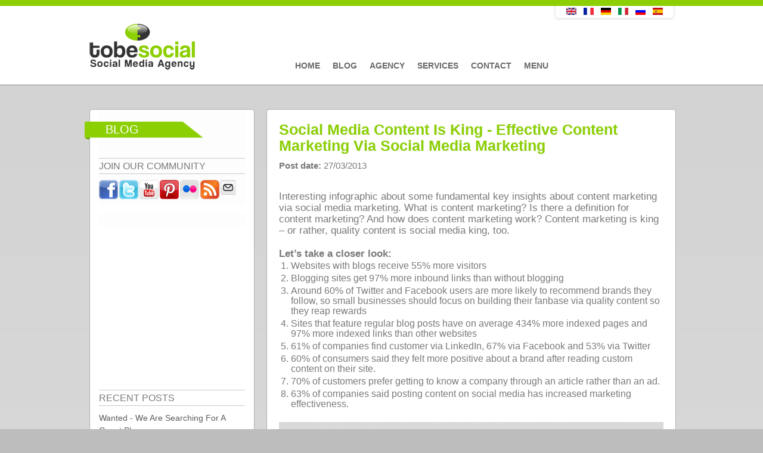

--- FILE ---
content_type: text/html; charset=utf-8
request_url: https://tobesocial.net/social-media-blog/infographic-social-media-content-king-effective-content-marketing-social-media-marketing
body_size: 10081
content:


<!DOCTYPE html PUBLIC "-//W3C//DTD XHTML+RDFa 1.0//EN"
  "http://www.w3.org/MarkUp/DTD/xhtml-rdfa-1.dtd">
<html xmlns="https://www.w3.org/1999/xhtml" xml:lang="en" version="XHTML+RDFa 1.0" dir="ltr"
  xmlns:fb="http://www.facebook.com/2008/fbml"
  xmlns:og="http://ogp.me/ns#"
  xmlns:content="http://purl.org/rss/1.0/modules/content/"
  xmlns:dc="http://purl.org/dc/terms/"
  xmlns:foaf="http://xmlns.com/foaf/0.1/"
  xmlns:rdfs="http://www.w3.org/2000/01/rdf-schema#"
  xmlns:sioc="http://rdfs.org/sioc/ns#"
  xmlns:sioct="http://rdfs.org/sioc/types#"
  xmlns:skos="http://www.w3.org/2004/02/skos/core#"
  xmlns:xsd="http://www.w3.org/2001/XMLSchema#" >

<head profile="http://www.w3.org/1999/xhtml/vocab">
  <meta http-equiv="Content-Type" content="text/html; charset=utf-8" />
<meta name="MobileOptimized" content="width" />
<meta name="HandheldFriendly" content="true" />
<meta name="viewport" content="width=device-width, initial-scale=1" />
<link rel="shortcut icon" href="https://tobesocial.net/sites/default/files/favicon.ico" type="image/vnd.microsoft.icon" />
<meta property="fb:app_id" content="145440275624827" />
<meta property="og:site_name" content="tobesocial.de" />
<meta property="og:title" content="Social Media Content Is King - Effective Content Marketing Via Social Media Marketing" />
<meta name="description" content="Agency for content marketing digital: London UK - Infographic Content Marketing: Social Media Content Is King - Effective Content Marketing Via Social Media Marketing" />
<meta name="abstract" content="Agency for content marketing digital: London UK - Infographic Content Marketing: Social Media Content Is King - Effective Content Marketing Via Social Media Marketing" />
<meta name="keywords" content="Contenc Marketing, to be social, tobesocial, social media agency, social media marketing, communication agency, social media agency London, social media agency uk, facebook marketing agency, online pr agency, social media strategy, social media campaigns, blogger relations, social media marketing agency, facebook agency, social media training, social media advertising, social media monitoring, social media b2b, social media blog, influencer marketing, agency community management, social media workshop, blog marketing, blog advertising, youtube advertising, social media consultancy, social media management, crisis management online, app agency, social media guidelines, facebook advertising, social media seminars, mobile agency, social crm, social recruiting, facebook campaigns, employer branding, social media agency manchester, social media agency birmingham, social media development, twitter marketing, guerrilla marketing, mobile marketing, viral marketing, wom, word of mouth marketing, social media consultin" />
<meta name="robots" content="follow, index" />
<meta name="generator" content="tobesocial CMS" />
<meta name="rights" content="tobesocial" />
<link rel="canonical" href="https://tobesocial.net/social-media-blog/infographic-social-media-content-king-effective-content-marketing-social-media-marketing" />
<meta name="revisit-after" content="1 day" />
<meta property="og:description" content="Interesting infographic about some fundamental key insights about content marketing via social media marketing. What is content marketing? Is there a definition for content marketing? And how does content marketing work?" />
<meta property="og:updated_time" content="2013-08-13T11:51:06+02:00" />
<meta property="og:image" content="https://tobesocial.net/sites/default/files/blogimages/social-media-content-marketing-agency-uk-london-infographic.jpg" />
<meta property="og:image:secure_url" content="https://tobesocial.net/sites/default/files/blogimages/social-media-content-marketing-agency-uk-london-infographic.jpg" />
<meta property="article:published_time" content="2013-03-27T05:47:22+01:00" />
<meta property="article:modified_time" content="2013-08-13T11:51:06+02:00" />
<meta name="facebook-domain-verification" content="fs7b4hn8zdvrigwd9ik7cebq15oggq" />
  <title>Infographic Content Marketing: Social Media Content Is King - Effective Content Marketing Via Social Media Marketing</title>
<meta name="viewport" content="width=device-width, initial-scale=0.3, user-scalable=yes">
<meta name="p:domain_verify" content="276c8997b666ac7480eed389e5849ab6"/>  
  <meta name="geo.region" content="UK" /> 	
<meta name="geo.placename" content="London" />

    
  <style type="text/css" media="all">
@import url("https://tobesocial.net/modules/system/system.base.css?t93moi");
@import url("https://tobesocial.net/modules/system/system.menus.css?t93moi");
@import url("https://tobesocial.net/modules/system/system.messages.css?t93moi");
@import url("https://tobesocial.net/modules/system/system.theme.css?t93moi");
</style>
<style type="text/css" media="all">
@import url("https://tobesocial.net/modules/comment/comment.css?t93moi");
@import url("https://tobesocial.net/sites/all/modules/date/date_api/date.css?t93moi");
@import url("https://tobesocial.net/modules/field/theme/field.css?t93moi");
</style>
<style type="text/css" media="screen">
@import url("https://tobesocial.net/sites/all/modules/flexslider/assets/css/flexslider_img.css?t93moi");
</style>
<style type="text/css" media="all">
@import url("https://tobesocial.net/modules/node/node.css?t93moi");
@import url("https://tobesocial.net/modules/search/search.css?t93moi");
@import url("https://tobesocial.net/modules/user/user.css?t93moi");
@import url("https://tobesocial.net/modules/forum/forum.css?t93moi");
@import url("https://tobesocial.net/sites/all/modules/views/css/views.css?t93moi");
</style>
<style type="text/css" media="all">
@import url("https://tobesocial.net/sites/all/modules/colorbox/styles/default/colorbox_style.css?t93moi");
@import url("https://tobesocial.net/sites/all/modules/ctools/css/ctools.css?t93moi");
@import url("https://tobesocial.net/sites/all/modules/tagclouds/tagclouds.css?t93moi");
@import url("https://tobesocial.net/sites/default/files/css/follow.css?t93moi");
@import url("https://tobesocial.net/sites/all/modules/widgets/widgets.css?t93moi");
</style>
<style type="text/css" media="all">
@import url("https://tobesocial.net/sites/all/themes/corporateclean/css/960.css?t93moi");
@import url("https://tobesocial.net/sites/all/themes/corporateclean/local.css?t93moi");
@import url("https://tobesocial.net/sites/all/themes/corporateclean/style.css?t93moi");
@import url("https://tobesocial.net/sites/all/themes/corporateclean/color/colors.css?t93moi");
</style>

<!--[if (lte IE 8)&(!IEMobile)]>
<link type="text/css" rel="stylesheet" href="https://tobesocial.net/sites/all/themes/corporateclean/css/basic-layout.css?t93moi" media="all" />
<![endif]-->

<!--[if (lte IE 8)&(!IEMobile)]>
<link type="text/css" rel="stylesheet" href="https://tobesocial.net/sites/all/themes/corporateclean/css/ie.css?t93moi" media="all" />
<![endif]-->
  
   
  <script type="text/javascript" src="https://tobesocial.net/sites/default/files/js/js_qikmINIYTWe4jcTUn8cKiMr8bmSDiZB9LQqvceZ6wlM.js"></script>
<script type="text/javascript" src="https://tobesocial.net/sites/default/files/js/js_5ZvYbR_RpAnAa4Gy_hGCjwhuaBQEWzQIAwlMCStkIuU.js"></script>
<script type="text/javascript" src="https://tobesocial.net/sites/default/files/js/js_4uJ1-9WquI9Sti5NaWZzmSIfNAk50W02Fao-bQPddM0.js"></script>
<script type="text/javascript" src="https://tobesocial.net/sites/default/files/js/js_OzqfBHY8-syC882VWowmf_6GuDmV3RpeopfCG8flLUY.js"></script>
<script type="text/javascript">
<!--//--><![CDATA[//><!--
jQuery.extend(Drupal.settings, {"basePath":"\/","pathPrefix":"","ajaxPageState":{"theme":"corporateclean","theme_token":"cHgsZ3ECNaXczn1Z5AH7_bmsY2CvjsWwH6kZMZkbBqc","js":{"misc\/jquery.js":1,"misc\/jquery-extend-3.4.0.js":1,"misc\/jquery.once.js":1,"misc\/drupal.js":1,"misc\/jquery.cookie.js":1,"misc\/jquery.form.js":1,"misc\/ajax.js":1,"sites\/all\/modules\/fb\/fb.js":1,"sites\/all\/modules\/fb\/fb_connect.js":1,"sites\/all\/libraries\/colorbox\/jquery.colorbox-min.js":1,"sites\/all\/modules\/colorbox\/js\/colorbox.js":1,"sites\/all\/modules\/colorbox\/styles\/default\/colorbox_style.js":1,"sites\/all\/modules\/colorbox\/js\/colorbox_load.js":1,"sites\/all\/modules\/views\/js\/base.js":1,"misc\/progress.js":1,"sites\/all\/modules\/views\/js\/ajax_view.js":1,"sites\/all\/modules\/disqus\/disqus.js":1,"sites\/all\/modules\/service_links\/js\/pinterest_button.js":1},"css":{"modules\/system\/system.base.css":1,"modules\/system\/system.menus.css":1,"modules\/system\/system.messages.css":1,"modules\/system\/system.theme.css":1,"modules\/comment\/comment.css":1,"sites\/all\/modules\/date\/date_api\/date.css":1,"modules\/field\/theme\/field.css":1,"sites\/all\/modules\/flexslider\/assets\/css\/flexslider_img.css":1,"modules\/node\/node.css":1,"modules\/search\/search.css":1,"modules\/user\/user.css":1,"modules\/forum\/forum.css":1,"sites\/all\/modules\/views\/css\/views.css":1,"sites\/all\/modules\/colorbox\/styles\/default\/colorbox_style.css":1,"sites\/all\/modules\/ctools\/css\/ctools.css":1,"sites\/all\/modules\/tagclouds\/tagclouds.css":1,"sites\/default\/files\/css\/follow.css":1,"sites\/all\/modules\/widgets\/widgets.css":1,"sites\/all\/themes\/corporateclean\/css\/960.css":1,"sites\/all\/themes\/corporateclean\/local.css":1,"sites\/all\/themes\/corporateclean\/style.css":1,"sites\/all\/themes\/corporateclean\/color\/colors.css":1,"sites\/all\/themes\/corporateclean\/css\/basic-layout.css":1,"sites\/all\/themes\/corporateclean\/css\/ie.css":1}},"fb_connect":{"front_url":"https:\/\/tobesocial.net\/","fbu":null,"uid":0},"colorbox":{"opacity":"0.85","current":"{current} of {total}","previous":"\u00ab Prev","next":"Next \u00bb","close":"Close","maxWidth":"98%","maxHeight":"98%","fixed":true,"mobiledetect":true,"mobiledevicewidth":"480px"},"ws_pb":{"countlayout":"horizontal"},"views":{"ajax_path":"https:\/\/tobesocial.net\/views\/ajax","ajaxViews":{"views_dom_id:910f8987aa497554954882f94982d34f":{"view_name":"blog_archiv","view_display_id":"block","view_args":"","view_path":"node\/266","view_base_path":"blogarchive","view_dom_id":"910f8987aa497554954882f94982d34f","pager_element":0}}},"urlIsAjaxTrusted":{"https:\/\/tobesocial.net\/views\/ajax":true},"disqus":{"domain":"tobesocial","url":"https:\/\/tobesocial.net\/social-media-blog\/infographic-social-media-content-king-effective-content-marketing-social-media-marketing","title":"Social Media Content Is King - Effective Content Marketing Via Social Media Marketing","identifier":"node\/266"}});
//--><!]]>
</script>
<script src="https://code.jquery.com/jquery-latest.js" type="text/javascript"></script>

  <!--[if IE 7]>
  <link type="text/css" rel="stylesheet" href="https://tobesocial.net/sites/all/themes/corporateclean/css/ie7.css" />
  <![endif]-->
  <!--[if IE 8]>
  <link type="text/css" rel="stylesheet" href="https://tobesocial.net/sites/all/themes/corporateclean/css/ie8.css" />
  <![endif]-->
   <!--[if IE 9]>
  <link type="text/css" rel="stylesheet" href="https://tobesocial.net/sites/all/themes/corporateclean/css/ie9.css" />
  <![endif]-->
<script src="https://tobesocial.net/sites/all/themes/corporateclean/js/script.js"></script>   
  
<link type="text/css" rel="stylesheet" href="https://tobesocial.de/sites/all/themes/corporateclean/css/gridslider.css" media="all" />
<script src="https://tobesocial.net/sites/all/themes/corporateclean/js/gridslider.js"></script>


<script type="text/javascript">
$(function() {
$('.image-feed-slider').gridSlider({
    cols: 4,
    rows: 2,
    align: 'center',
    width: '580px',
    autoplay_enable: true,
    ctrl_external: [
        [$('.button-4'), 'prev'],
        [$('.button-5'), 'next']
    ]
});

 


});
</script>





    <script type="text/javascript">

  var _gaq = _gaq || [];
  _gaq.push(['_setAccount', 'UA-41647075-2']);
  _gaq.push(['_trackPageview']);

  (function() {
    var ga = document.createElement('script'); ga.type = 'text/javascript'; ga.async = true;
    ga.src = ('https:' == document.location.protocol ? 'https://ssl' : 'http://www') + '.google-analytics.com/ga.js';
    var s = document.getElementsByTagName('script')[0]; s.parentNode.insertBefore(ga, s);
  })();

</script>


    


<!-- Facebook Pixel Code -->
<script>
!function(f,b,e,v,n,t,s){if(f.fbq)return;n=f.fbq=function(){n.callMethod?
n.callMethod.apply(n,arguments):n.queue.push(arguments)};if(!f._fbq)f._fbq=n;
n.push=n;n.loaded=!0;n.version='2.0';n.queue=[];t=b.createElement(e);t.async=!0;
t.src=v;s=b.getElementsByTagName(e)[0];s.parentNode.insertBefore(t,s)}(window,
document,'script','//connect.facebook.net/en_US/fbevents.js');

fbq('init', '890819957620147');
fbq('track', 'PageView');
</script>
<noscript><img height="1" width="1" style="display:none"
src="https://www.facebook.com/tr?id=890819957620147&ev=PageView&noscript=1"
/></noscript>
<!-- End Facebook Pixel Code -->  
<!-- Facebook Conversion Code for Aufrufe von Schlüsselseiten - Conversion Tracking Pixel -->
<script>(function() {
  var _fbq = window._fbq || (window._fbq = []);
  if (!_fbq.loaded) {
    var fbds = document.createElement('script');
    fbds.async = true;
    fbds.src = '//connect.facebook.net/en_US/fbds.js';
    var s = document.getElementsByTagName('script')[0];
    s.parentNode.insertBefore(fbds, s);
    _fbq.loaded = true;
  }
})();
window._fbq = window._fbq || [];
window._fbq.push(['track', '6029222661717', {'value':'0.00','currency':'EUR'}]);
</script>
<noscript><img height="1" width="1" alt="" style="display:none" src="https://www.facebook.com/tr?ev=6029222661717&amp;cd[value]=0.00&amp;cd[currency]=EUR&amp;noscript=1" /></noscript>
  
<!-- Google Tag Manager -->
<script>(function(w,d,s,l,i){w[l]=w[l]||[];w[l].push({'gtm.start':
new Date().getTime(),event:'gtm.js'});var f=d.getElementsByTagName(s)[0],
j=d.createElement(s),dl=l!='dataLayer'?'&l='+l:'';j.async=true;j.src=
'https://www.googletagmanager.com/gtm.js?id='+i+dl;f.parentNode.insertBefore(j,f);
})(window,document,'script','dataLayer','GTM-MWMJGND');</script>
<!-- End Google Tag Manager -->  
  



</head>
<body class="html not-front not-logged-in one-sidebar sidebar-first page-node page-node- page-node-266 node-type-blog i18n-en" >
<!-- Google Tag Manager (noscript) -->
<noscript><iframe src="https://www.googletagmanager.com/ns.html?id=GTM-MWMJGND"
height="0" width="0" style="display:none;visibility:hidden"></iframe></noscript>
<!-- End Google Tag Manager (noscript) -->
<div id="fb-root"></div>


  <div id="skip-link">
    <a href="#main-content" class="element-invisible element-focusable">Skip to main content</a>
  </div>
    <!-- Google Tag Manager (noscript) -->
<noscript><iframe src="https://www.googletagmanager.com/ns.html?id=GTM-MWMJGND"
height="0" width="0" style="display:none;visibility:hidden"></iframe></noscript>
<!-- End Google Tag Manager (noscript) -->

<!-- #header -->
<div id="top_green"></div>
<div id="header">
	<!-- #header-inside -->
    <div id="header-inside" class="container_12 clearfix">
    	<!-- #header-inside-left -->
        <div id="header-inside-left" class="grid_8">
            
                        <a href="https://tobesocial.net/" title="Home"><img src="https://tobesocial.net/sites/default/files/tobesocial-social-media-agency-uk-london.png" alt="Home" /></a>
                 
                        
        </div><!-- EOF: #header-inside-left -->
        
        <!-- #header-inside-right -->    
        <div id="header-inside-right" class="grid_20">

			  <div class="region region-search-area">
    <div id="block-views-language-switch-block" class="block block-views">


<div class="content">
<div class="view view-language-switch view-id-language_switch view-display-id-block view-dom-id-f7e040549169a10fc2f30e1bd23230c8">
        
  
  
      <div class="view-content">
        <div class="views-row views-row-1 views-row-odd views-row-first views-row-last">
      
  <div class="views-field views-field-title">        <span class="field-content"></span>
<div class="content">
<ul class="language-switcher-locale-url">
<li class="en first"><a href="http://tobesocial.net" class="language-link">
<img class="language-icon" typeof="Image" src="http://tobesocial.de/sites/all/modules/languageicons/flags/en.png" width="20" height="12" alt="English" title="English" /></a>
</li>
<li class="fr"><a href="http://fr.tobesocial.net" class="language-link">
<img class="language-icon" typeof="Image" src="http://tobesocial.de/sites/all/modules/languageicons/flags/fr.png" width="20" height="12" alt="Français" title="Français" /></a>
</li>
<li class="de active">
<a href="http://tobesocial.de/" class="language-link active">
<img class="language-icon" typeof="Image" src="http://tobesocial.de/sites/all/modules/languageicons/flags/de.png" width="20" height="12" alt="Deutsch" title="Deutsch" /></a>
</li>
<li class="it">
<a href="http://it.tobesocial.net" class="language-link">
<img class="language-icon" typeof="Image" src="http://tobesocial.de/sites/all/modules/languageicons/flags/it.png" width="20" height="12" alt="Italiano" title="Italiano" /></a>
</li>
<li class="ru">
<a href="http://ru.tobesocial.net" class="language-link">
<img class="language-icon" typeof="Image" src="http://tobesocial.de/sites/all/modules/languageicons/flags/ru.png" width="20" height="12" alt="Русский" title="Русский" /></a>
</li>
<li class="es last">
<a href="http://es.tobesocial.net" class="language-link">
<img class="language-icon" typeof="Image" src="http://tobesocial.de/sites/all/modules/languageicons/flags/es.png" width="20" height="12" alt="Español" title="Español" /></a>
</li>
</ul>
</div>
<span></span>  </div>  </div>
    </div>
  
  
  
  
  
  
</div></div>
</div>  </div>

        </div><!-- EOF: #header-inside-right -->
    
    </div><!-- EOF: #header-inside -->

</div><!-- EOF: #header -->

<!-- #header-menu -->
<div id="header-menu">
	<!-- #header-menu-inside -->
    <div id="header-menu-inside" class="container_12 clearfix">
    
    	<div class="grid_12">
            <div id="navigation" class="clearfix">
            <ul class="menu"><li class="first leaf"><a href="https://tobesocial.net/">Home</a></li>
<li class="leaf"><a href="https://tobesocial.net/social-media-blog" title="">Blog</a></li>
<li class="leaf"><a href="https://tobesocial.net/social-media-marketing-agency">Agency</a></li>
<li class="leaf"><a href="https://tobesocial.net/social-media-marketing">Services</a></li>
<li class="leaf"><a href="https://tobesocial.net/contact">Contact</a></li>
<li class="last leaf"><a href="https://tobesocial.net/menu">Menu</a></li>
</ul>            </div>
        </div>
        
    </div><!-- EOF: #header-menu-inside -->

</div><!-- EOF: #header-menu -->

<!-- #banner -->
<div id="banner">

		
      

</div><!-- EOF: #banner -->


<!-- #content -->
<div id="content">
	<!-- #content-inside -->
    <div id="content-inside" class="container_12 clearfix">
    
                <!-- #sidebar-first -->
        <div id="sidebar-first" class="grid_4">
        	  <div class="region region-sidebar-first">
    <div id="block-multiblock-1" class="block block-multiblock">


<div class="content">
<div class="social_icons_frontpage"><span class="frontpage_third_header_span">Blog </span><span class="frontpage_third_header_widget_span_first">JOIN OUR COMMUNITY</span><a href="http://www.facebook.com/pages/tobesocial/172305562779598" title="Visit pages/tobesocial/172305562779598 on Facebook" target="_blank"><img src="/sites/all/modules/socialmedia/icons/levelten/glossy/32x32/facebook.png" alt="Facebook icon"></a><a href="http://twitter.com/tobesocialDE" title="Visit tobesocialDE on Twitter" target="_blank"><img src="/sites/all/modules/socialmedia/icons/levelten/glossy/32x32/twitter.png" alt="Twitter icon" ></a><a href="http://www.youtube.com/user/tobesocial" title="Visit tobesocial on YouTube" target="_blank"><img src="/sites/all/modules/socialmedia/icons/levelten/glossy/32x32/youtube.png" alt="YouTube icon" ></a><a href="http://pinterest.com/tobesocial/" title="Visit  on Pinterest" target="_blank"><img src="/sites/all/modules/socialmedia/icons/levelten/glossy/32x32/pinterest.png" alt="Pinterest icon" ></a><a href="http://www.flickr.com/people/tobesocial/" title="Visit tobesocial on Flickr" target="_blank"><img src="/sites/all/modules/socialmedia/icons/levelten/glossy/32x32/flickr.png" alt="Flickr icon"></a><a href="https://tobesocial.net/rss.xml" title="Subscribe to  via RSS" target="_blank"><img src="/sites/all/modules/socialmedia/icons/levelten/glossy/32x32/rss.png" alt="RSS icon" ></a><a class="addthis_button_email"?]><img src="/sites/all/modules/socialmedia/icons/levelten/glossy/32x32/email.png" alt="e-mail icon" ></a></div><script type="text/javascript" src="http://s7.addthis.com/js/250/addthis_widget.js#username="></script></div>
</div><div id="block-widgets-s-fb-like-box" class="block block-widgets">


<div class="content">
<script>
if (!document.getElementById("fb-root")) {
  fb_root = document.createElement("div");
  fb_root.id = "fb-root";
  document.body.insertBefore(fb_root,document.body.firstChild);
  (function(d, s, id) {
    var js, fjs = d.getElementsByTagName(s)[0];
    if (d.getElementById(id)) {return;}
    js = d.createElement(s); js.id = id;
    js.src = "//connect.facebook.net/en_US/all.js#xfbml=1";
    fjs.parentNode.insertBefore(js, fjs);
  }(document, "script", "facebook-jssdk"));
}</script><div class="fb-like-box" data-href="http://www.facebook.com/pages/tobesocial/172305562779598" data-width="236" data-height="280" data-colorscheme="light" data-border-color="#D6D6D6" data-show-faces="true" data-stream="false" data-header="true"></div></div>
</div><div id="block-multiblock-4" class="block block-multiblock">


<div class="content">
<div class="view view-blog-news view-id-blog_news view-display-id-block view-dom-id-ea743cded0a744c0a7fa1fd6f8955dc5">
            <div class="view-header">
      <span class="frontpage_third_header_widget_span">RECENT POSTS</span>    </div>
  
  
  
      <div class="view-content">
        <div class="views-row views-row-1 views-row-odd views-row-first">
      
  <div class="views-field views-field-title">        <span class="field-content"><a href="https://tobesocial.net/social-media-blog/social-media-jobs-seraching-for-marketing-guest-blogger-english">Wanted - We Are Searching For A Guest Blogger</a></span>  </div>  </div>
  <div class="views-row views-row-2 views-row-even">
      
  <div class="views-field views-field-title">        <span class="field-content"><a href="https://tobesocial.net/social-media-blog/social-media-marketing-uk-agency-london-b2b-and-b2c-does-social-media-marketing-works-b2b">Social Media Marketing For B2B And B2C - Does Social Media Marketing Work For B2B?</a></span>  </div>  </div>
  <div class="views-row views-row-3 views-row-odd">
      
  <div class="views-field views-field-title">        <span class="field-content"><a href="https://tobesocial.net/social-media-blog/infographic-facebook-marketing-facebook-advertising-ads-apps-very-effective">Infographic Facebook Marketing: Facebook Advertising (Ads) Is Very Effective</a></span>  </div>  </div>
  <div class="views-row views-row-4 views-row-even views-row-last">
      
  <div class="views-field views-field-title">        <span class="field-content"><a href="https://tobesocial.net/social-media-blog/infographic-social-media-content-king-effective-content-marketing-social-media-marketing" class="active">Social Media Content Is King - Effective Content Marketing Via Social Media Marketing</a></span>  </div>  </div>
    </div>
  
  
  
  
  
  
</div></div>
</div><div id="block-multiblock-5" class="block block-multiblock">


<div class="content">
<div class="view view-blog-archiv view-id-blog_archiv view-display-id-block view-dom-id-910f8987aa497554954882f94982d34f">
            <div class="view-header">
      <span class="frontpage_third_header_widget_span">BLOG ARCHIVES</span>    </div>
  
  
  
      <div class="view-content">
      <div class="item-list">
  <ul class="views-summary">
      <li><a href="https://tobesocial.net/blogarchive/201306">June 2013</a>
              (1)
          </li>
      <li><a href="https://tobesocial.net/blogarchive/201305">May 2013</a>
              (1)
          </li>
      <li><a href="https://tobesocial.net/blogarchive/201304">April 2013</a>
              (1)
          </li>
      <li><a href="https://tobesocial.net/blogarchive/201303">March 2013</a>
              (1)
          </li>
      <li><a href="https://tobesocial.net/blogarchive/201302">February 2013</a>
              (1)
          </li>
    </ul>
</div>
    </div>
  
  
  
  
  
  
</div></div>
</div><div id="block-menu-menu-kategorien" class="block block-menu">

<h2>Categories</h2>

<div class="content">
<ul class="menu"><li class="first leaf"><a href="https://tobesocial.net/kategorien/facebook" title="">Facebook</a></li>
<li class="leaf"><a href="https://tobesocial.net/kategorien/infografiken" title="">Infographics</a></li>
<li class="leaf"><a href="https://tobesocial.net/kategorien/social-media" title="">Social Media</a></li>
<li class="leaf"><a href="https://tobesocial.net/kategorien/social-networks" title="">Social Networks</a></li>
<li class="leaf"><a href="https://tobesocial.net/kategorien/studien" title="">Studies</a></li>
<li class="last leaf"><a href="https://tobesocial.net/kategorien/tobesocial" title="">tobesocial</a></li>
</ul></div>
</div><div id="block-widgets-s-twitter-box" class="block block-widgets">


<div class="content">
<a class="twitter-timeline" href="https://twitter.com/tobesocialDE" data-widget-id="303865256923512834">Tweets von @tobesocialDE</a>
<script>!function(d,s,id){var js,fjs=d.getElementsByTagName(s)[0];if(!d.getElementById(id)){js=d.createElement(s);js.id=id;js.src="//platform.twitter.com/widgets.js";fjs.parentNode.insertBefore(js,fjs);}}(document,"script","twitter-wjs");</script>
</div>
</div>  </div>
        </div><!-- EOF: #sidebar-first -->
                
                <div id="main" class="grid_8">
		            
                        
                   
                 
                        
                        
			
                        
                        
              <div class="region region-content">
    <div id="block-system-main" class="block block-system">


<div class="content">
<div class="field field-name-title field-type-ds field-label-hidden"><div class="field-items"><div class="field-item even" property="dc:title"><h1><a href="https://tobesocial.net/social-media-blog/infographic-social-media-content-king-effective-content-marketing-social-media-marketing" class="active">Social Media Content Is King - Effective Content Marketing Via Social Media Marketing</a></h1></div></div></div><ul class="links inline"><li class="blog_artikel_social_links first"><span><script>
if (!document.getElementById("fb-root")) {
  fb_root = document.createElement("div");
  fb_root.id = "fb-root";
  document.body.insertBefore(fb_root,document.body.firstChild);
  (function(d, s, id) {
    var js, fjs = d.getElementsByTagName(s)[0];
    if (d.getElementById(id)) {return;}
    js = d.createElement(s); js.id = id;
    js.src = "//connect.facebook.net/en_US/all.js#xfbml=1";
    fjs.parentNode.insertBefore(js, fjs);
  }(document, "script", "facebook-jssdk"));
}</script><div id="widgets-element-blog_artikel_social_links" class="widgets widgets-set widgets-set-horizontal widgets-style-horizontal"><div id="widgets-element-socialmedia_facebook-like-button" class="widgets widgets-element widgets-element-horizontal widgets-style-horizontal"><div class="fb-like" data-href="https://tobesocial.net/social-media-blog/infographic-social-media-content-king-effective-content-marketing-social-media-marketing" data-send="false" data-layout="button_count" data-width="110" data-show-faces="false" data-action="recommend" data-colorscheme="" data-font="arial"></div></div><div id="widgets-element-socialmedia_twitter-tweet-horizontal-count" class="widgets widgets-element widgets-element-horizontal widgets-style-horizontal"><a href="https://twitter.com/share" class="twitter-share-button" data-count="horizontal">Tweet</a><script type="text/javascript" src="//platform.twitter.com/widgets.js"></script></div><div id="widgets-element-socialmedia_addthis-google-plusone" class="widgets widgets-element widgets-element-horizontal widgets-style-horizontal"><a class="addthis_button_google_plusone" g:plusone:size="medium"></a></div><div id="widgets-element-service_links_pinterest_button" class="widgets widgets-element widgets-element-horizontal widgets-style-horizontal"><a href="https://pinterest.com/pin/create/button/?url=https%3A//tobesocial.net/social-media-blog/infographic-social-media-content-king-effective-content-marketing-social-media-marketing&amp;description=&amp;media=" class="pin-it-button service-links-pinterest-button" title="Pin It" rel="nofollow"><span class="element-invisible">Pinterest</span></a></div><div id="widgets-element-service_links_delicious" class="widgets widgets-element widgets-element-horizontal widgets-style-horizontal"><a href="http://del.icio.us/post?url=https%3A//tobesocial.net/social-media-blog/infographic-social-media-content-king-effective-content-marketing-social-media-marketing&amp;title=Social%20Media%20Content%20Is%20King%20-%20Effective%20Content%20Marketing%20Via%20Social%20Media%20Marketing" title="Bookmark this post on del.icio.us" class="service-links-delicious" rel="nofollow"><img typeof="foaf:Image" src="https://tobesocial.net/sites/all/modules/service_links/images/delicious.png" alt="del.icio.us logo" /></a></div><div id="widgets-element-socialmedia_addthis-email" class="widgets widgets-element widgets-element-horizontal widgets-style-horizontal"><a class="addthis_button_email"?]><img src="/sites/all/modules/socialmedia/icons/levelten/glossy/32x32/email.png" alt="e-mail icon" ></a></div><div class="widgets-clear"></div></div><script type="text/javascript" src="http://s7.addthis.com/js/250/addthis_widget.js#username="></script></span></li>
<li class="fb_twitter_share"></li>
<li class="blog_usernames_blog last"><a href="https://tobesocial.net/blogs/tobeadmin" title="Read tobe_admin&#039;s latest blog entries.">tobe_admin&#039;s blog</a></li>
</ul><div class="field field-name-post-date field-type-ds field-label-inline clearfix"><div class="field-label">Post date:&nbsp;</div><div class="field-items"><div class="field-item even">27/03/2013</div></div></div><div class="field field-name-body field-type-text-with-summary field-label-hidden"><div class="field-items"><div class="field-item even" property="content:encoded"><p>Interesting infographic about some fundamental key insights about content marketing via social media marketing. What is content marketing? Is there a definition for content marketing? And how does content marketing work? Content marketing is king – or rather, quality content is social media king, too.</p>
<p><strong>Let’s take a closer look:</strong></p>
<ol><li>Websites with blogs receive 55% more visitors</li>
<li>Blogging sites get 97% more inbound links than without blogging</li>
<li>Around 60% of Twitter and Facebook users are more likely to recommend brands they follow, so small businesses should focus on building their fanbase via quality content so they reap rewards</li>
<li>Sites that feature regular blog posts have on average 434% more indexed pages and 97% more indexed links than other websites</li>
<li>61% of companies find customer via LinkedIn, 67% via Facebook and 53% via Twitter</li>
<li>60% of consumers said they felt more positive about a brand after reading custom content on their site.</li>
<li>70% of customers prefer getting to know a company through an article rather than an ad.</li>
<li>63% of companies said posting content on social media has increased marketing effectiveness.</li>
</ol><p><a class="colorbox colorbox-insert-image" href="http://tobesocial.de/sites/default/files/blogimages/The-Anatomy-Of-Content-Marketing-social-media-marketing.jpg" rel="gallery-all" style="line-height: 1.538em;" title="infographic social media content marketing agency uk london"><img alt="infographic social media content marketing agency uk london" class="image-blog-artikel" src="http://tobesocial.de/sites/default/files/styles/blog_artikel/public/blogimages/The-Anatomy-Of-Content-Marketing-social-media-marketing.jpg?itok=EVrzyO-a" title="infographic social media content marketing agency uk london" typeof="foaf:Image" /></a></p>
</div></div></div><div class="field field-name-field-categories field-type-taxonomy-term-reference field-label-inline clearfix"><div class="field-label">Kategorie:&nbsp;</div><div class="field-items"><div class="field-item even"><a href="https://tobesocial.net/taxonomy/term/4106" typeof="skos:Concept" property="rdfs:label skos:prefLabel">Infographics</a></div></div></div><div class="field field-name-field-tags field-type-taxonomy-term-reference field-label-inline clearfix"><div class="field-label">Tags:&nbsp;</div><div class="field-items"><div class="field-item even"><a href="https://tobesocial.net/tags/social-media-b2b" typeof="skos:Concept" property="rdfs:label skos:prefLabel">Social Media B2B</a></div><div class="field-item odd"><a href="https://tobesocial.net/tags/social-media-b2c" typeof="skos:Concept" property="rdfs:label skos:prefLabel">Social Media B2C</a></div><div class="field-item even"><a href="https://tobesocial.net/tags/social-media-marketing-b2b" typeof="skos:Concept" property="rdfs:label skos:prefLabel">social media marketing b2b</a></div><div class="field-item odd"><a href="https://tobesocial.net/tags/social-media-marketing-b2c" typeof="skos:Concept" property="rdfs:label skos:prefLabel">Social Media Marketing B2C</a></div><div class="field-item even"><a href="https://tobesocial.net/tags/content-marketing" typeof="skos:Concept" property="rdfs:label skos:prefLabel">content marketing</a></div><div class="field-item odd"><a href="https://tobesocial.net/tags/social-media-content-marketing" typeof="skos:Concept" property="rdfs:label skos:prefLabel">Social Media Content Marketing</a></div><div class="field-item even"><a href="https://tobesocial.net/tags/content-marketing-b2b" typeof="skos:Concept" property="rdfs:label skos:prefLabel">Content Marketing B2B</a></div><div class="field-item odd"><a href="https://tobesocial.net/tags/content-marketing-b2c" typeof="skos:Concept" property="rdfs:label skos:prefLabel">Content Marketing B2C</a></div><div class="field-item even"><a href="https://tobesocial.net/tags/content-marketing-agency" typeof="skos:Concept" property="rdfs:label skos:prefLabel">Content Marketing Agency</a></div><div class="field-item odd"><a href="https://tobesocial.net/tags/content-marketing-uk" typeof="skos:Concept" property="rdfs:label skos:prefLabel">Content Marketing UK</a></div><div class="field-item even"><a href="https://tobesocial.net/tags/content-marketing-agency-london-social-media-agency-london" typeof="skos:Concept" property="rdfs:label skos:prefLabel">Content Marketing Agency London Social Media Agency London</a></div><div class="field-item odd"><a href="https://tobesocial.net/tags/infographic-content-marketing" typeof="skos:Concept" property="rdfs:label skos:prefLabel">Infographic Content Marketing</a></div><div class="field-item even"><a href="https://tobesocial.net/tags/trend-2013-content-marketing" typeof="skos:Concept" property="rdfs:label skos:prefLabel">Trend 2013 content marketing</a></div><div class="field-item odd"><a href="https://tobesocial.net/tags/be-social" typeof="skos:Concept" property="rdfs:label skos:prefLabel">to be social</a></div><div class="field-item even"><a href="https://tobesocial.net/tags/tobesocial" typeof="skos:Concept" property="rdfs:label skos:prefLabel">tobesocial</a></div><div class="field-item odd"><a href="https://tobesocial.net/tags/social-media-agency" typeof="skos:Concept" property="rdfs:label skos:prefLabel">social media agency</a></div><div class="field-item even"><a href="https://tobesocial.net/tags/social-media-marketing" typeof="skos:Concept" property="rdfs:label skos:prefLabel">Social Media Marketing</a></div><div class="field-item odd"><a href="https://tobesocial.net/tags/communication-agency" typeof="skos:Concept" property="rdfs:label skos:prefLabel">Communication Agency</a></div><div class="field-item even"><a href="https://tobesocial.net/tags/social-media-agency-uk" typeof="skos:Concept" property="rdfs:label skos:prefLabel">Social Media Agency UK</a></div><div class="field-item odd"><a href="https://tobesocial.net/tags/facebook-marketing-agency" typeof="skos:Concept" property="rdfs:label skos:prefLabel">Facebook Marketing Agency</a></div><div class="field-item even"><a href="https://tobesocial.net/tags/online-pr-agency" typeof="skos:Concept" property="rdfs:label skos:prefLabel">Online PR Agency</a></div><div class="field-item odd"><a href="https://tobesocial.net/tags/social-media-strategy" typeof="skos:Concept" property="rdfs:label skos:prefLabel">Social Media Strategy</a></div><div class="field-item even"><a href="https://tobesocial.net/tags/social-media-campaigns" typeof="skos:Concept" property="rdfs:label skos:prefLabel">Social Media Campaigns</a></div><div class="field-item odd"><a href="https://tobesocial.net/tags/blogger-relations" typeof="skos:Concept" property="rdfs:label skos:prefLabel">Blogger Relations</a></div><div class="field-item even"><a href="https://tobesocial.net/tags/social-media-marketing-agency" typeof="skos:Concept" property="rdfs:label skos:prefLabel">Social Media Marketing Agency</a></div></div></div></div>
</div><div id="block-widgets-s-blog-artikel-social-links" class="block block-widgets">


<div class="content">
<script>
if (!document.getElementById("fb-root")) {
  fb_root = document.createElement("div");
  fb_root.id = "fb-root";
  document.body.insertBefore(fb_root,document.body.firstChild);
  (function(d, s, id) {
    var js, fjs = d.getElementsByTagName(s)[0];
    if (d.getElementById(id)) {return;}
    js = d.createElement(s); js.id = id;
    js.src = "//connect.facebook.net/en_US/all.js#xfbml=1";
    fjs.parentNode.insertBefore(js, fjs);
  }(document, "script", "facebook-jssdk"));
}</script><div id="widgets-element-blog_artikel_social_links" class="widgets widgets-set widgets-set-horizontal widgets-style-horizontal"><div id="widgets-element-socialmedia_facebook-like-button" class="widgets widgets-element widgets-element-horizontal widgets-style-horizontal"><div class="fb-like" data-href="https://tobesocial.net/social-media-blog/infographic-social-media-content-king-effective-content-marketing-social-media-marketing" data-send="false" data-layout="button_count" data-width="110" data-show-faces="false" data-action="recommend" data-colorscheme="" data-font="arial"></div></div><div id="widgets-element-socialmedia_twitter-tweet-horizontal-count" class="widgets widgets-element widgets-element-horizontal widgets-style-horizontal"><a href="https://twitter.com/share" class="twitter-share-button" data-count="horizontal">Tweet</a><script type="text/javascript" src="//platform.twitter.com/widgets.js"></script></div><div id="widgets-element-socialmedia_addthis-google-plusone" class="widgets widgets-element widgets-element-horizontal widgets-style-horizontal"><a class="addthis_button_google_plusone" g:plusone:size="medium"></a></div><div id="widgets-element-service_links_pinterest_button" class="widgets widgets-element widgets-element-horizontal widgets-style-horizontal"><a href="https://pinterest.com/pin/create/button/?url=https%3A//tobesocial.net/social-media-blog/infographic-social-media-content-king-effective-content-marketing-social-media-marketing&amp;description=&amp;media=" class="pin-it-button service-links-pinterest-button" title="Pin It" rel="nofollow"><span class="element-invisible">Pinterest</span></a></div><div id="widgets-element-service_links_delicious" class="widgets widgets-element widgets-element-horizontal widgets-style-horizontal"><a href="http://del.icio.us/post?url=https%3A//tobesocial.net/social-media-blog/infographic-social-media-content-king-effective-content-marketing-social-media-marketing&amp;title=Social%20Media%20Content%20Is%20King%20-%20Effective%20Content%20Marketing%20Via%20Social%20Media%20Marketing" title="Bookmark this post on del.icio.us" class="service-links-delicious" rel="nofollow"><img typeof="foaf:Image" src="https://tobesocial.net/sites/all/modules/service_links/images/delicious.png" alt="del.icio.us logo" /></a></div><div id="widgets-element-socialmedia_addthis-email" class="widgets widgets-element widgets-element-horizontal widgets-style-horizontal"><a class="addthis_button_email"?]><img src="/sites/all/modules/socialmedia/icons/levelten/glossy/32x32/email.png" alt="e-mail icon" ></a></div><div class="widgets-clear"></div></div><script type="text/javascript" src="http://s7.addthis.com/js/250/addthis_widget.js#username="></script></div>
</div><div id="block-disqus-disqus-comments" class="block block-disqus">


<div class="content">
<div id="disqus_thread"><noscript><p><a href="http://tobesocial.disqus.com/?url=https%3A%2F%2Ftobesocial.net%2Fsocial-media-blog%2Finfographic-social-media-content-king-effective-content-marketing-social-media-marketing">View the discussion thread.</a></p></noscript></div></div>
</div>  </div>
            
            
            
        </div><!-- EOF: #main -->
        
          

    </div><!-- EOF: #content-inside -->

</div><!-- EOF: #content -->

<!-- #footer -->    
<div id="footer">
	<!-- #footer-inside -->
    <div id="footer-inside" class="container_12 clearfix">
    
        <div class="footer-area grid_4">
                </div><!-- EOF: .footer-area -->
        
        <div class="footer-area grid_4">
                </div><!-- EOF: .footer-area -->
        
        <div class="footer-area grid_4">
                </div><!-- EOF: .footer-area -->
       
    </div><!-- EOF: #footer-inside -->

</div><!-- EOF: #footer -->

<!-- #footer-bottom -->    
<div id="footer-bottom">

	<!-- #footer-bottom-inside --> 
    <div id="footer-bottom-inside" class="container_12 clearfix">
    	<!-- #footer-bottom-left --> 
    	<div id="footer-bottom-left" class="grid_8">
        
                        
              <div class="region region-footer">
    <div id="block-menu-menu-navigation" class="block block-menu">

<h2>Navigation</h2>

<div class="content">
<ul class="menu"><li class="first leaf"><a href="https://tobesocial.net/social-media-blog" title="">BLOG</a></li>
<li class="leaf"><a href="https://tobesocial.net/social-media-marketing-agency" title="">AGENCY</a></li>
<li class="leaf"><a href="https://tobesocial.net/social-media-marketing" title="">SERVICES</a></li>
<li class="leaf"><a href="https://tobesocial.net/facebook-statistics-page-tracking-free-software-monitoring" title="">PAGE TRACKING</a></li>
<li class="leaf"><a href="https://tobesocial.net/contact" title="">CONTACT</a></li>
<li class="last leaf"><a href="https://tobesocial.net/menu" title="">MENU</a></li>
</ul></div>
</div><div id="block-views-tobesocial-block-block" class="block block-views">


<div class="content">
<div class="view view-tobesocial-block view-id-tobesocial_block view-display-id-block view-dom-id-38dc24fc40e3a52db64da3d34062a5df">
        
  
  
      <div class="view-content">
        <div class="views-row views-row-1 views-row-odd views-row-first views-row-last">
      
  <div class="views-field views-field-title">        <span class="field-content"><h4>tobesocial</h4>
<p class="media_agentur_bottom">Social Media Agency</p>
<br>
<p>London, Manchester, Birmingham</p>
<p class="media_agentur_bottom">UK, England</p>
<p>Telephone: +49 (0)711 342257-0</p>
<p class="media_agentur_bottom">Fax: +49 (0)711 342257-29 </p>
<a href="mailto:info@tobesocial.de">info@tobesocial.de</a>
<a href="http://tobesocial.net">tobesocial.net</a>
</span>  </div>  </div>
    </div>
  
  
  
  
  
  
</div></div>
</div><div id="block-views-tobesocial-copyright-block" class="block block-views">


<div class="content">
<div class="view view-tobesocial-copyright view-id-tobesocial_copyright view-display-id-block view-dom-id-f9802235602410ee59278f5154d4033e">
        
  
  
      <div class="view-content">
        <div class="views-row views-row-1 views-row-odd views-row-first views-row-last">
      
  <div class="views-field views-field-title">        <span class="field-content"><h4>Copyright 2019</h4>
<br />
<p>Social Media Marketing Agency</p>
<p>Communication Agency</p>
<p>Online PR Agency</p>
<div class="clr"></div></span>  </div>  </div>
    </div>
  
  
  
  
  
  
</div></div>
</div><div id="block-widgets-s-bottom-icons" class="block block-widgets">


<div class="content">
<p class="bottom_follow">Follow us on:</p><a href="http://www.facebook.com/pages/tobesocial/172305562779598" title="Visit pages/tobesocial/172305562779598 on Facebook" target="_blank"><img src="/sites/all/modules/socialmedia/icons/levelten/glossy/32x32/facebook.png" alt="Facebook icon"></a><a href="http://twitter.com/tobesocialDE" title="Visit tobesocialDE on Twitter" target="_blank"><img src="/sites/all/modules/socialmedia/icons/levelten/glossy/32x32/twitter.png" alt="Twitter icon" ></a><a href="http://www.youtube.com/user/tobesocial" title="Visit tobesocial on YouTube" target="_blank"><img src="/sites/all/modules/socialmedia/icons/levelten/glossy/32x32/youtube.png" alt="YouTube icon" ></a><a href="https://tobesocial.net/rss.xml" title="Subscribe to  via RSS" target="_blank"><img src="/sites/all/modules/socialmedia/icons/levelten/glossy/32x32/rss.png" alt="RSS icon" ></a><a class="addthis_button_email"?]><img src="/sites/all/modules/socialmedia/icons/levelten/glossy/32x32/email.png" alt="e-mail icon" ></a><script type="text/javascript" src="http://s7.addthis.com/js/250/addthis_widget.js#username="></script></div>
</div>  </div>
            
        </div>
    	<!-- #footer-bottom-right --> 
        <div id="footer-bottom-right" class="grid_4">
        
        	  <div class="region region-footer-bottom-right">
    <div id="block-menu-menu-kontakt-menu" class="block block-menu">


<div class="content">
<ul class="menu"><li class="first last leaf"><a href="https://tobesocial.net/contact" title="">Contact</a></li>
</ul></div>
</div>  </div>
        
        </div><!-- EOF: #footer-bottom-right -->
       
    </div><!-- EOF: #footer-bottom-inside -->
    
    <!-- #credits -->   
    <div id="credits" class="container_12 clearfix">
        <div class="grid_12">
        
        </div>
    </div>
    <!-- EOF: #credits -->

</div><!-- EOF: #footer -->    <div class="region region-page-bottom">
    <div id="fb-root" class="fb_module"></div>
<script type="text/javascript">
<!--//--><![CDATA[//><!--
  jQuery.extend(Drupal.settings, {"fb":{"base_url":"https:\/\/tobesocial.net","ajax_event_url":"https:\/\/tobesocial.net\/fb\/ajax","is_anonymous":true,"fb_init_settings":{"xfbml":false,"status":false,"oauth":true,"cookie":true,"channelUrl":"https:\/\/tobesocial.net\/fb\/channel"},"test_login_status":false,"get_login_status":1,"controls":"","js_sdk_url":"https:\/\/connect.facebook.net\/en_US\/all.js"}});

if (typeof(FB) == 'undefined') {
  var e = document.createElement('script');
  e.async = true;
  e.src = Drupal.settings.fb.js_sdk_url;
  document.getElementById('fb-root').appendChild(e);
}


//--><!]]>

</script>
<div id="fb-root"></div><script type="text/javascript">
     window.fbAsyncInit = function() {
       FB.init({
         appId: "145440275624827",
         status: true,
         cookie: true,
         xfbml: true,
         oauth : true,
         channelUrl: "https:\/\/tobesocial.net\/fb_social\/channel"
         });

         
     };
     (function() {
       var e = document.createElement('script');
       e.async = true;
       e.src = document.location.protocol + '//connect.facebook.net/en_US/all.js';
       document.getElementById('fb-root').appendChild(e);
     }());
  </script>  </div>
<script>(function(d, s, id) {
  var js, fjs = d.getElementsByTagName(s)[0];
  if (d.getElementById(id)) return;
  js = d.createElement(s); js.id = id;
  js.src = "//connect.facebook.net/de_DE/all.js#xfbml=1&appId=641214342597969";
  fjs.parentNode.insertBefore(js, fjs);
}(document, 'script', 'facebook-jssdk'));</script>  
<div class="fb-recommendations-bar" data-site="tobesocial.de" data-read-time="10" data-side="right" data-action="recommend"></div>
<script> ViewContent:     fbq('track', 'ViewContent');</script>


</body>
</html>
